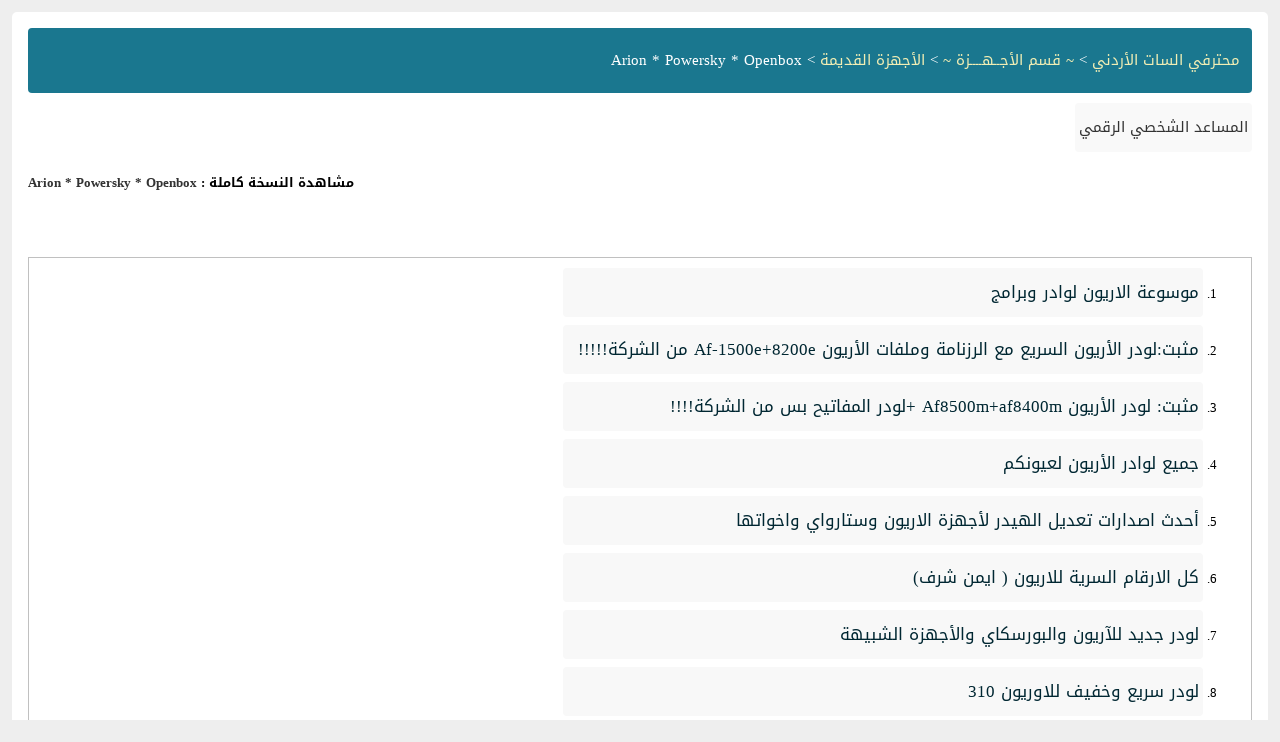

--- FILE ---
content_type: text/html; charset=windows-1256
request_url: https://www.jo1sat.com/archive/index.php/f-22.html?s=7f80af6f3cedf1bbc2dbbeb2c91817a1
body_size: 3970
content:
<!DOCTYPE html PUBLIC "-//W3C//DTD XHTML 1.0 Transitional//EN" "http://www.w3.org/TR/xhtml1/DTD/xhtml1-transitional.dtd">
<html xmlns="http://www.w3.org/1999/xhtml" dir="rtl" lang="ar">
<head>
	<meta http-equiv="Content-Type" content="text/html; charset=windows-1256" />
	<meta name="keywords" content="Arion * Powersky * Openbox, منتدى اردني , منتديات اردنية , منتدى أردن , اردنيات , الأردن , اردن ,منتديات الأردن أولا , الاردن اولا , منتديات عربية , منتديات منوعة , جوردان سات , منتدى الشيرنج العام , مايكروبوكس , رسيفرات , باورسات,  برامج كمبيوتر , منتدى الدناجل , ترفيه , منتدى برامج الحماية , تحميل برامج , المنتدى الفضائى العام , رسيفرات , Technosat , مواضيع عامة , نقاشات,الاردن , منتديات أردنية , تحميل شيفرات , الدريم بوكس , صيانة حاسوب , هاردوير , التقنية والملعلومات , فضائيات , خدمة بيع اجهزة استقبال , سيرفرات شيرنج , jo1sat.com , jo1sat , Jordan First , Stellites , Receivers , Games , Computer Programes , Free Softwares , Hardware , MWebsites , Design and photoshop , buying and selling , receiver software, الشيرنج الأردني, محترفي السات الاردني, محترفي السات, محترفي السات الأردني, الشيرنج الأردني, محترفي الفضاء الاردني, محترفي السات, محترفي الفضائيات, جو1سات, iptv, internet tv, محترفي الستالايت, دعم اجهزة الرسيفر, دامب اجهزة, فلاشات اجهزة, السات الاردني" />
	<meta name="description" content="[الأرشيف] " />
	
	<title>Arion * Powersky * Openbox [الأرشيف] - محترفي السات الأردني</title>
	<link rel="stylesheet" type="text/css" href="https://www.jo1sat.com/archive/archive.css" />
</head>
<body>
<div class="pagebody">
<div id="navbar"><a href="https://www.jo1sat.com/archive/index.php?s=8514f53d81cb5f5ff6406bb2d25af9bd">محترفي السات الأردني</a> &gt; <a href="https://www.jo1sat.com/archive/index.php/f-11.html?s=8514f53d81cb5f5ff6406bb2d25af9bd">~ قسم الأجــهــــزة ~</a> &gt; <a href="https://www.jo1sat.com/archive/index.php/f-300.html?s=8514f53d81cb5f5ff6406bb2d25af9bd">الأجهزة القديمة</a> &gt; Arion * Powersky * Openbox</div>
<hr />
<div class="pda"><a href="https://www.jo1sat.com/archive/index.php/f-22.html?s=8514f53d81cb5f5ff6406bb2d25af9bd&amp;pda=1" rel="nofollow">المساعد الشخصي الرقمي</a></div>
<p class="largefont">مشاهدة النسخة كاملة : <a href="https://www.jo1sat.com/forumdisplay.php?f=22&amp;s=8514f53d81cb5f5ff6406bb2d25af9bd">Arion * Powersky * Openbox</a></p>
<hr />
<div class="floatcontainer"></div><br /><div id="content">
<ol start="1">
	<li> <a href="https://www.jo1sat.com/archive/index.php/t-824.html?s=8514f53d81cb5f5ff6406bb2d25af9bd">موسوعة الاريون لوادر وبرامج</a></li>
	<li> <a href="https://www.jo1sat.com/archive/index.php/t-1386.html?s=8514f53d81cb5f5ff6406bb2d25af9bd">مثبت:لودر الأريون السريع مع الرزنامة وملفات الأريون Af-1500e+8200e من الشركة!!!!!</a></li>
	<li> <a href="https://www.jo1sat.com/archive/index.php/t-1397.html?s=8514f53d81cb5f5ff6406bb2d25af9bd">مثبت: لودر الأريون Af8500m+af8400m +لودر المفاتيح بس من الشركة!!!!</a></li>
	<li> <a href="https://www.jo1sat.com/archive/index.php/t-1772.html?s=8514f53d81cb5f5ff6406bb2d25af9bd">جميع لوادر الأريون لعيونكم</a></li>
	<li> <a href="https://www.jo1sat.com/archive/index.php/t-1779.html?s=8514f53d81cb5f5ff6406bb2d25af9bd">أحدث اصدارات تعديل الهيدر لأجهزة الاريون وستارواي واخواتها</a></li>
	<li> <a href="https://www.jo1sat.com/archive/index.php/t-1879.html?s=8514f53d81cb5f5ff6406bb2d25af9bd">كل الارقام السرية للاريون ( ايمن شرف)</a></li>
	<li> <a href="https://www.jo1sat.com/archive/index.php/t-2710.html?s=8514f53d81cb5f5ff6406bb2d25af9bd">لودر جديد للآريون والبورسكاي والأجهزة الشبيهة</a></li>
	<li> <a href="https://www.jo1sat.com/archive/index.php/t-6133.html?s=8514f53d81cb5f5ff6406bb2d25af9bd">لودر سريع وخفيف للاوريون 310</a></li>
	<li> <a href="https://www.jo1sat.com/archive/index.php/t-6177.html?s=8514f53d81cb5f5ff6406bb2d25af9bd">السوفت والبوت الاصلى للاوريون لاصلاح الاوريون</a></li>
	<li> <a href="https://www.jo1sat.com/archive/index.php/t-6178.html?s=8514f53d81cb5f5ff6406bb2d25af9bd">ملف السفت والبوت الاصليين للاوريون 310</a></li>
	<li> <a href="https://www.jo1sat.com/archive/index.php/t-7443.html?s=8514f53d81cb5f5ff6406bb2d25af9bd">ان امكن سوفتوير +لودر arion af- 1700e</a></li>
	<li> <a href="https://www.jo1sat.com/archive/index.php/t-9275.html?s=8514f53d81cb5f5ff6406bb2d25af9bd">برنامج تحرير وتعديل القنوات لأجهزة Openbox</a></li>
	<li> <a href="https://www.jo1sat.com/archive/index.php/t-9491.html?s=8514f53d81cb5f5ff6406bb2d25af9bd">ARION Channel Editor b0.2</a></li>
	<li> <a href="https://www.jo1sat.com/archive/index.php/t-10350.html?s=8514f53d81cb5f5ff6406bb2d25af9bd">A07_28-11-2006.irk</a></li>
	<li> <a href="https://www.jo1sat.com/archive/index.php/t-12277.html?s=8514f53d81cb5f5ff6406bb2d25af9bd">اخواني الكرام الرجاء المساعده العاجلة</a></li>
	<li> <a href="https://www.jo1sat.com/archive/index.php/t-14163.html?s=8514f53d81cb5f5ff6406bb2d25af9bd">طلب لوردر  powersky SN-9402 CI</a></li>
	<li> <a href="https://www.jo1sat.com/archive/index.php/t-16499.html?s=8514f53d81cb5f5ff6406bb2d25af9bd">اصدار جديد HChEditor v 1.0.0.2 للتحرير القنوات لاجهزة الاريون والعائلة</a></li>
	<li> <a href="https://www.jo1sat.com/archive/index.php/t-18199.html?s=8514f53d81cb5f5ff6406bb2d25af9bd">ارجو المساعدة</a></li>
	<li> <a href="https://www.jo1sat.com/archive/index.php/t-19507.html?s=8514f53d81cb5f5ff6406bb2d25af9bd">شرح بالصور كيفية تعديل الهيدر وطريقة استخدامة</a></li>
	<li> <a href="https://www.jo1sat.com/archive/index.php/t-19651.html?s=8514f53d81cb5f5ff6406bb2d25af9bd">جميع بوتات الأوريون</a></li>
	<li> <a href="https://www.jo1sat.com/archive/index.php/t-26469.html?s=8514f53d81cb5f5ff6406bb2d25af9bd">حل مشكلة عدم تنزيل السوفت للاريون 310 والاريون 3000 بدون سكارت</a></li>
	<li> <a href="https://www.jo1sat.com/archive/index.php/t-29562.html?s=8514f53d81cb5f5ff6406bb2d25af9bd">البرنامج السحري لحل مشكلة 8888 بدون جيتاج فقط بواسطة الاريون</a></li>
	<li> <a href="https://www.jo1sat.com/archive/index.php/t-29951.html?s=8514f53d81cb5f5ff6406bb2d25af9bd">الارقام السريه لجميع الاوبن سكاي MasterKeys, 2000X 1000F FiveStar Olymbec 2000xx</a></li>
	<li> <a href="https://www.jo1sat.com/archive/index.php/t-31843.html?s=8514f53d81cb5f5ff6406bb2d25af9bd">موقع  لأجهزة الأريون</a></li>
	<li> <a href="https://www.jo1sat.com/archive/index.php/t-46687.html?s=8514f53d81cb5f5ff6406bb2d25af9bd">موسوعة بوتات اجهزة Arion+ Powersky + كافة العائلة</a></li>
	<li> <a href="https://www.jo1sat.com/archive/index.php/t-35778.html?s=8514f53d81cb5f5ff6406bb2d25af9bd">احداث البوتات لاجهزة الاريون والبورسكاي الاصدار 20.1 من شركة Technocoms</a></li>
	<li> <a href="https://www.jo1sat.com/archive/index.php/t-54242.html?s=8514f53d81cb5f5ff6406bb2d25af9bd">اصدار technoncoms لليوم 27-10 مع البولسات والدجي تفي</a></li>
	<li> <a href="https://www.jo1sat.com/archive/index.php/t-68725.html?s=8514f53d81cb5f5ff6406bb2d25af9bd">سوفت للاريون 3000 يدعم الشيرنج</a></li>
	<li> <a href="https://www.jo1sat.com/archive/index.php/t-48579.html?s=8514f53d81cb5f5ff6406bb2d25af9bd">اكبر موسوعة مواقع العالمية لاجهزة الاريون</a></li>
	<li> <a href="https://www.jo1sat.com/archive/index.php/t-81898.html?s=8514f53d81cb5f5ff6406bb2d25af9bd">سوفت وير الاوبن بوكس من الموقع الروسي لليوم 18-7</a></li>
	<li> <a href="https://www.jo1sat.com/archive/index.php/t-81266.html?s=8514f53d81cb5f5ff6406bb2d25af9bd">تحديث Technoncoms-X-20000super جديد لليوم 13-7</a></li>
	<li> <a href="https://www.jo1sat.com/archive/index.php/t-46690.html?s=8514f53d81cb5f5ff6406bb2d25af9bd">طريقة إدخال وتعديل الشيفرات يدوياً لأجهزة الأريون والبورسكاي</a></li>
	<li> <a href="https://www.jo1sat.com/archive/index.php/t-94734.html?s=8514f53d81cb5f5ff6406bb2d25af9bd">سوفت وير جديد للاوبن بوكس لليوم 2-11</a></li>
	<li> <a href="https://www.jo1sat.com/archive/index.php/t-45891.html?s=8514f53d81cb5f5ff6406bb2d25af9bd">شرح مصور لطرق تحميل الشفرة لاجهزة الاريون</a></li>
	<li> <a href="https://www.jo1sat.com/archive/index.php/t-98283.html?s=8514f53d81cb5f5ff6406bb2d25af9bd">arion موديل ar-3000 يكتب اربع 8888 ليتم تصليحه</a></li>
	<li> <a href="https://www.jo1sat.com/archive/index.php/t-99295.html?s=8514f53d81cb5f5ff6406bb2d25af9bd">مساعدة عاجلة</a></li>
	<li> <a href="https://www.jo1sat.com/archive/index.php/t-100974.html?s=8514f53d81cb5f5ff6406bb2d25af9bd">سوفت ويرات جديدة للاوبن بوكس لليوم -9-1</a></li>
	<li> <a href="https://www.jo1sat.com/archive/index.php/t-103963.html?s=8514f53d81cb5f5ff6406bb2d25af9bd">سوفت وير جديد للاوبن بوكس لليوم 8-2 اري وجزيرة</a></li>
	<li> <a href="https://www.jo1sat.com/archive/index.php/t-104138.html?s=8514f53d81cb5f5ff6406bb2d25af9bd">اليكم اخواني الحل لمشكلة 8888 لاجهزة الاريون</a></li>
	<li> <a href="https://www.jo1sat.com/archive/index.php/t-75831.html?s=8514f53d81cb5f5ff6406bb2d25af9bd">سوفت ويرات الاوبن بوكس الاصلية بمشاركة واحدة لمن يحتاجها</a></li>
	<li> <a href="https://www.jo1sat.com/archive/index.php/t-94569.html?s=8514f53d81cb5f5ff6406bb2d25af9bd">سوفت جهاز اريون3000 بدون اسكارت</a></li>
	<li> <a href="https://www.jo1sat.com/archive/index.php/t-91459.html?s=8514f53d81cb5f5ff6406bb2d25af9bd">الاوبن بوكس ومن الموقع الروسي واصدار جديد بتاريخ 2-10</a></li>
	<li> <a href="https://www.jo1sat.com/archive/index.php/t-91076.html?s=8514f53d81cb5f5ff6406bb2d25af9bd">برامج الشيرنج الازمة للاريون</a></li>
	<li> <a href="https://www.jo1sat.com/archive/index.php/t-90484.html?s=8514f53d81cb5f5ff6406bb2d25af9bd">حصريا ومن الموقع الروسي سوفت ويرات جديدة للاوبن بوكس لليوم 25-9</a></li>
	<li> <a href="https://www.jo1sat.com/archive/index.php/t-90393.html?s=8514f53d81cb5f5ff6406bb2d25af9bd">سوفت ويرات جديدة للاوبن بوكس والاصدار 5.62</a></li>
	<li> <a href="https://www.jo1sat.com/archive/index.php/t-88221.html?s=8514f53d81cb5f5ff6406bb2d25af9bd">سوفت ويرات الاوبن بوكس الجديدة لليوم 3-9</a></li>
	<li> <a href="https://www.jo1sat.com/archive/index.php/t-65561.html?s=8514f53d81cb5f5ff6406bb2d25af9bd">توليفة اريون جديدة لعيونكم</a></li>
	<li> <a href="https://www.jo1sat.com/archive/index.php/t-54236.html?s=8514f53d81cb5f5ff6406bb2d25af9bd">جديد البورسكاي لليوم 27-10 بولسات ودجت تفي</a></li>
	<li> <a href="https://www.jo1sat.com/archive/index.php/t-36754.html?s=8514f53d81cb5f5ff6406bb2d25af9bd">Powersky &amp; Clone key Files</a></li>
	<li> <a href="https://www.jo1sat.com/archive/index.php/t-29561.html?s=8514f53d81cb5f5ff6406bb2d25af9bd">تطوير اجهزة عائلة الاريون fta بالصورة</a></li>
	<li> <a href="https://www.jo1sat.com/archive/index.php/t-27723.html?s=8514f53d81cb5f5ff6406bb2d25af9bd">احدث واصغر لودر للاريون</a></li>
	<li> <a href="https://www.jo1sat.com/archive/index.php/t-27503.html?s=8514f53d81cb5f5ff6406bb2d25af9bd">البوت الاصلى لاجهزة الاريون</a></li>
	<li> <a href="https://www.jo1sat.com/archive/index.php/t-26941.html?s=8514f53d81cb5f5ff6406bb2d25af9bd">شرح تحديث اريون-باور سكاي وعائلته</a></li>
	<li> <a href="https://www.jo1sat.com/archive/index.php/t-26621.html?s=8514f53d81cb5f5ff6406bb2d25af9bd">الموسوعة الشاملة سوفت ويرات اريون وبورسكاي شيرنج</a></li>
	<li> <a href="https://www.jo1sat.com/archive/index.php/t-125617.html?s=8514f53d81cb5f5ff6406bb2d25af9bd">Openbox F3K Key محدثة باستمرار</a></li>
	<li> <a href="https://www.jo1sat.com/archive/index.php/t-128492.html?s=8514f53d81cb5f5ff6406bb2d25af9bd">Openbox S9 HD PVR</a></li>
	<li> <a href="https://www.jo1sat.com/archive/index.php/t-129845.html?s=8514f53d81cb5f5ff6406bb2d25af9bd">افضل ملف قنوات  جهاز  الأوريون</a></li>
	<li> <a href="https://www.jo1sat.com/archive/index.php/t-129846.html?s=8514f53d81cb5f5ff6406bb2d25af9bd">لودرات للاوريون للتتعامل مع جميع البوتات</a></li>
	<li> <a href="https://www.jo1sat.com/archive/index.php/t-129851.html?s=8514f53d81cb5f5ff6406bb2d25af9bd">شرح مصور لطرق تحميل الشفرة للاريون والاجهزه الشبيه</a></li>
	<li> <a href="https://www.jo1sat.com/archive/index.php/t-129852.html?s=8514f53d81cb5f5ff6406bb2d25af9bd">كل برامج Arion Opensky Openbox Powersky</a></li>
	<li> <a href="https://www.jo1sat.com/archive/index.php/t-132912.html?s=8514f53d81cb5f5ff6406bb2d25af9bd">المساعده</a></li>
	<li> <a href="https://www.jo1sat.com/archive/index.php/t-141480.html?s=8514f53d81cb5f5ff6406bb2d25af9bd">سوفتويرات openbox Software 5.85</a></li>
	<li> <a href="https://www.jo1sat.com/archive/index.php/t-148277.html?s=8514f53d81cb5f5ff6406bb2d25af9bd">مساعدة في اوبن سكاي</a></li>
	<li> <a href="https://www.jo1sat.com/archive/index.php/t-149957.html?s=8514f53d81cb5f5ff6406bb2d25af9bd">Setting for Openbox</a></li>
	<li> <a href="https://www.jo1sat.com/archive/index.php/t-150207.html?s=8514f53d81cb5f5ff6406bb2d25af9bd">تحديث جديد لبلج Openbox hd pvr s5-s7-s8-s9 20/1/2011</a></li>
	<li> <a href="https://www.jo1sat.com/archive/index.php/t-150648.html?s=8514f53d81cb5f5ff6406bb2d25af9bd">كيف ادخل اشتراك cccam ????</a></li>
	<li> <a href="https://www.jo1sat.com/archive/index.php/t-151784.html?s=8514f53d81cb5f5ff6406bb2d25af9bd">Openbox hd pvr s5-s7-s8-s9</a></li>
	<li> <a href="https://www.jo1sat.com/archive/index.php/t-152011.html?s=8514f53d81cb5f5ff6406bb2d25af9bd">جــديــد تحـديــثــات لليــوم Openbox X 8.2.1102</a></li>
	<li> <a href="https://www.jo1sat.com/archive/index.php/t-154230.html?s=8514f53d81cb5f5ff6406bb2d25af9bd">أصـــــدآرآت الاوبـــــــن بوكـــــــــــــس للـــــيوم 4.3.11</a></li>
	<li> <a href="https://www.jo1sat.com/archive/index.php/t-157647.html?s=8514f53d81cb5f5ff6406bb2d25af9bd">تحــديـــثـــآت آلآوبـــــــن بوكــــــــــس للــــــيوم 29.3.11</a></li>
	<li> <a href="https://www.jo1sat.com/archive/index.php/t-168596.html?s=8514f53d81cb5f5ff6406bb2d25af9bd">تحديث جديد Openbox hd pvr s5-s7-s8-s9</a></li>
	<li> <a href="https://www.jo1sat.com/archive/index.php/t-174223.html?s=8514f53d81cb5f5ff6406bb2d25af9bd">مــفـــأتــيح للآوريــــون للــيوم 17_8_11</a></li>
	<li> <a href="https://www.jo1sat.com/archive/index.php/t-191834.html?s=8514f53d81cb5f5ff6406bb2d25af9bd">جهاز Openbox s12 &amp; Skybox s12</a></li>
	<li> <a href="https://www.jo1sat.com/archive/index.php/t-191941.html?s=8514f53d81cb5f5ff6406bb2d25af9bd">اشتراك CCCam لجهاز Openbox</a></li>
	<li> <a href="https://www.jo1sat.com/archive/index.php/t-192110.html?s=8514f53d81cb5f5ff6406bb2d25af9bd">سؤال</a></li>
	<li> <a href="https://www.jo1sat.com/archive/index.php/t-192580.html?s=8514f53d81cb5f5ff6406bb2d25af9bd">ارجو الرد</a></li>
	<li> <a href="https://www.jo1sat.com/archive/index.php/t-202183.html?s=8514f53d81cb5f5ff6406bb2d25af9bd">مساعدة 8888 في رسيفر arion af8200e</a></li>
	<li> <a href="https://www.jo1sat.com/archive/index.php/t-204683.html?s=8514f53d81cb5f5ff6406bb2d25af9bd">كيف اريد عمل استقبال كود الايثر نت</a></li>
	<li> <a href="https://www.jo1sat.com/archive/index.php/t-214638.html?s=8514f53d81cb5f5ff6406bb2d25af9bd">جديد جهاز openbox m4 بتاريخ 28/11/2014</a></li>
	<li> <a href="https://www.jo1sat.com/archive/index.php/t-215860.html?s=8514f53d81cb5f5ff6406bb2d25af9bd">::: جديد جهاز openbox v8s بتاريخ 30/01/2015 :::</a></li>
	<li> <a href="https://www.jo1sat.com/archive/index.php/t-215861.html?s=8514f53d81cb5f5ff6406bb2d25af9bd">&#9571;&#9619;&#9668; جــــــــــــــد موقع ibox يــــــــــــد&#9658;&#9619;&#9568;</a></li>
	<li> <a href="https://www.jo1sat.com/archive/index.php/t-215923.html?s=8514f53d81cb5f5ff6406bb2d25af9bd">تحديث جديد لـ ibox diamond plusread me03.02.2015v1.55</a></li>
	<li> <a href="https://www.jo1sat.com/archive/index.php/t-216251.html?s=8514f53d81cb5f5ff6406bb2d25af9bd">حصريا صدور تحديتات جديدة الى اجهزة الاوبن بوكس 3.01.98</a></li>
	<li> <a href="https://www.jo1sat.com/archive/index.php/t-216653.html?s=8514f53d81cb5f5ff6406bb2d25af9bd">؛¤ّ,¸¸,ّ¤؛°`°؛¤ جـــــد يــــــد مـــوقــopenboxــــع ¤؛°`°؛¤ّ,¸¸,ّ¤؛</a></li>
	<li> <a href="https://www.jo1sat.com/archive/index.php/t-216765.html?s=8514f53d81cb5f5ff6406bb2d25af9bd">؛¤ّ,¸¸,ّ¤؛°`°؛¤ جـــــد يــــــد مـــوقــ openboxــــع ¤؛°`°؛¤ّ,¸¸,ّ¤؛</a></li>
	<li> <a href="https://www.jo1sat.com/archive/index.php/t-217178.html?s=8514f53d81cb5f5ff6406bb2d25af9bd">::: جديد جهاز openbox m4 بتاريخ 09/04/2015 :::</a></li>
	<li> <a href="https://www.jo1sat.com/archive/index.php/t-217318.html?s=8514f53d81cb5f5ff6406bb2d25af9bd">؛¤ّ,¸¸,ّ¤؛°`°؛¤ جـــــد يــــــد مـــوقــ openbox /ــــع ¤؛°`°؛¤ّ,¸¸,ّ¤؛</a></li>
	<li> <a href="https://www.jo1sat.com/archive/index.php/t-217671.html?s=8514f53d81cb5f5ff6406bb2d25af9bd">تحديتات جديد *-*-اجهزة openbox V3.02.04</a></li>
	<li> <a href="https://www.jo1sat.com/archive/index.php/t-217696.html?s=8514f53d81cb5f5ff6406bb2d25af9bd">جديد موقع Openbox بتاريخ 18/05/2015</a></li>
	<li> <a href="https://www.jo1sat.com/archive/index.php/t-217869.html?s=8514f53d81cb5f5ff6406bb2d25af9bd">&#9571;&#9788;&#9568;جـــديــــد مـــــــوقــــالاوبن بوكس v3.02.06 ـــــع &#9571;&#9788;&#9568;</a></li>
	<li> <a href="https://www.jo1sat.com/archive/index.php/t-217907.html?s=8514f53d81cb5f5ff6406bb2d25af9bd">جديد موقع Openbox بتاريخ 01/06/2015</a></li>
	<li> <a href="https://www.jo1sat.com/archive/index.php/t-218037.html?s=8514f53d81cb5f5ff6406bb2d25af9bd">جديد موقع Openbox بتاريخ 06/06/2015</a></li>
	<li> <a href="https://www.jo1sat.com/archive/index.php/t-218082.html?s=8514f53d81cb5f5ff6406bb2d25af9bd">؛¤ّ,¸¸,ّ¤؛°`°؛¤ جـــــد يــــــد مـــوقــ openbox /ــــع ¤؛°`°؛¤ّ,¸¸,ّ¤؛</a></li>
	<li> <a href="https://www.jo1sat.com/archive/index.php/t-218164.html?s=8514f53d81cb5f5ff6406bb2d25af9bd">؛¤ّ,¸¸,ّ¤؛°`°؛¤ جـــــد يــــــد مـــوقــ openbox /ــــع ¤؛°`°؛¤ّ,¸¸,ّ¤؛</a></li>
	<li> <a href="https://www.jo1sat.com/archive/index.php/t-218489.html?s=8514f53d81cb5f5ff6406bb2d25af9bd">&#9571;&#9788;&#9568; جـــــد يــــــد مـــوقــ openboxــع&#9571;&#9788;&#9568;</a></li>
	<li> <a href="https://www.jo1sat.com/archive/index.php/t-218678.html?s=8514f53d81cb5f5ff6406bb2d25af9bd">جديد موقع Openbox بتاريخ 28/07/2015</a></li>
	<li> <a href="https://www.jo1sat.com/archive/index.php/t-218846.html?s=8514f53d81cb5f5ff6406bb2d25af9bd">جديد موقع Openbox بتاريخ 11/08/2015</a></li>
	<li> <a href="https://www.jo1sat.com/archive/index.php/t-219280.html?s=8514f53d81cb5f5ff6406bb2d25af9bd">جديد اجهزة Openbox بتاريخ 16/09/2015</a></li>
	<li> <a href="https://www.jo1sat.com/archive/index.php/t-219298.html?s=8514f53d81cb5f5ff6406bb2d25af9bd">جديد موقع Openbox بتاريخ 17/09/2015</a></li>
	<li> <a href="https://www.jo1sat.com/archive/index.php/t-219413.html?s=8514f53d81cb5f5ff6406bb2d25af9bd">&#9571;&#9788;&#9568;جـــدجديد موقع Openbox بتاريخ 29/09/2015 &#9571;&#9788;&#9568;</a></li>
	<li> <a href="https://www.jo1sat.com/archive/index.php/t-219530.html?s=8514f53d81cb5f5ff6406bb2d25af9bd">جديد موقع Openbox بتاريخ 09/10/2015</a></li>
	<li> <a href="https://www.jo1sat.com/archive/index.php/t-220312.html?s=8514f53d81cb5f5ff6406bb2d25af9bd">جـديــــد مــــوقــ OPENBOX_Z5_Powervu_Websever ـــــع</a></li>
	<li> <a href="https://www.jo1sat.com/archive/index.php/t-220421.html?s=8514f53d81cb5f5ff6406bb2d25af9bd">طريقة تفعيل جهاز openbox x6</a></li>
	<li> <a href="https://www.jo1sat.com/archive/index.php/t-220697.html?s=8514f53d81cb5f5ff6406bb2d25af9bd">تحديثات جديده اوبن بوكس 3.02.20</a></li>
	<li> <a href="https://www.jo1sat.com/archive/index.php/t-220946.html?s=8514f53d81cb5f5ff6406bb2d25af9bd">تحديث جديد v2.12.21 للاوبن بوكس</a></li>
	<li> <a href="https://www.jo1sat.com/archive/index.php/t-221011.html?s=8514f53d81cb5f5ff6406bb2d25af9bd">::: جديد موقع openbox بتاريخ 17/01/2016 :::</a></li>
	<li> <a href="https://www.jo1sat.com/archive/index.php/t-221524.html?s=8514f53d81cb5f5ff6406bb2d25af9bd">تحديث جديد v3.02.28 للاوبن بوكس SX4 , SX6 , SX9</a></li>
	<li> <a href="https://www.jo1sat.com/archive/index.php/t-221932.html?s=8514f53d81cb5f5ff6406bb2d25af9bd">&#9571;&#9788;&#9568;جـديــــد جهـــopen box ــــاز2016/04/01 &#9571;&#9788;&#9568;</a></li>
	<li> <a href="https://www.jo1sat.com/archive/index.php/t-221933.html?s=8514f53d81cb5f5ff6406bb2d25af9bd">جديد موقع free i بتاريخ 2016/04/03</a></li>
	<li> <a href="https://www.jo1sat.com/archive/index.php/t-221934.html?s=8514f53d81cb5f5ff6406bb2d25af9bd">::: جديد موقع magic hd مع قناة duhok بتاريخ 02/04/2016 :::</a></li>
	<li> <a href="https://www.jo1sat.com/archive/index.php/t-224388.html?s=8514f53d81cb5f5ff6406bb2d25af9bd">جديد جهاز Openbox V8 Super  15-11-2016</a></li>
</ol>
</div>

<div id="copyright">Powered by vBulletin&reg; Version 4.2.5 Copyright &copy; 2026 vBulletin Solutions, Inc. All rights reserved</div>
</div>
<script defer src="https://static.cloudflareinsights.com/beacon.min.js/vcd15cbe7772f49c399c6a5babf22c1241717689176015" integrity="sha512-ZpsOmlRQV6y907TI0dKBHq9Md29nnaEIPlkf84rnaERnq6zvWvPUqr2ft8M1aS28oN72PdrCzSjY4U6VaAw1EQ==" data-cf-beacon='{"version":"2024.11.0","token":"c23e8fe96eb84664aed4c98522aedc40","r":1,"server_timing":{"name":{"cfCacheStatus":true,"cfEdge":true,"cfExtPri":true,"cfL4":true,"cfOrigin":true,"cfSpeedBrain":true},"location_startswith":null}}' crossorigin="anonymous"></script>
</body>
</html>

--- FILE ---
content_type: text/css
request_url: https://www.jo1sat.com/archive/archive.css
body_size: 1060
content:
/*======================================================================*\
|| #################################################################### ||
|| # vBulletin 4.2.5
|| # ---------------------------------------------------------------- # ||
|| # All code in this file is ©2000-2020 vBulletin Solutions Inc.     # ||
|| # This file may not be redistributed in whole or significant part. # ||
|| # ---------------- VBULLETIN IS NOT FREE SOFTWARE ---------------- # ||
|| #        www.vbulletin.com | www.vbulletin.com/license.html        # ||
|| #################################################################### ||
\*======================================================================*/
@font-face {
  font-family: 'Droid Arabic Kufi';
  font-style: normal;
  font-weight: 400;
  src: url(https://www.jo1sat.com/fonts/DroidKufi-Regular.eot);
  src: url(https://www.jo1sat.com/fonts/DroidKufi-Regular.eot?#iefix) format('embedded-opentype'),
       url(https://www.jo1sat.com/fonts/DroidKufi-Regular.woff2) format('woff2'),
       url(https://www.jo1sat.com/fonts/DroidKufi-Regular.woff) format('woff'),
       url(https://www.jo1sat.com/fonts/DroidKufi-Regular.ttf) format('truetype');
}
@font-face {
  font-family: 'Droid Arabic Kufi';
  font-style: normal;
  font-weight: 700;
  src: url(https://www.jo1sat.com/fonts/DroidKufi-Bold.eot);
  src: url(https://www.jo1sat.com/fonts/DroidKufi-Bold.eot?#iefix) format('embedded-opentype'),
       url(https://www.jo1sat.com/fonts/DroidKufi-Bold.woff2) format('woff2'),
       url(https://www.jo1sat.com/fonts/DroidKufi-Bold.woff) format('woff'),
       url(https://www.jo1sat.com/fonts/DroidKufi-Bold.ttf) format('truetype');
}

body {
	background: #EEEEEE;
}
body, li, td, div {
	font: 11px verdana, arial, sans-serif;
}
ul {
	list-style-type: none;
}
li {
	font-size: 10pt;
	margin: 0 18px 0 0;
}
i {
	color: silver;
}
p.largefont {
	text-align: left;
	font-size: 10pt;
	font-weight: bold;
}
div.pagebody {
	background: white;
	padding:16px;
	border: 1px solid silver;
}
div.pda {
	float: right;
	background: #F9F9F9;
	border-left: 1px solid silver;
	border-right: 1px solid silver;
	border-bottom: 1px solid silver;
	padding: 4px;
}
div.post {
	border: 1px solid silver;
	padding: 1px;
	margin-bottom: 16px;
}
div.posttop {
	padding: 4px;
	background: #EEEEEE;
}
div.username {
	font-weight: bold;
	width: auto;
	float: left;
}
div.date {
	width: auto;
	text-align: right;
}
div.posttext {
	padding: 4px;
	background: #F9F9F9;
}
div.highlight {
	padding: 4px;
	background: #FFFFCC;
}
span.small {
	font-size: 10px;
}
#content {
	margin-bottom: 8px;
	border: 1px solid silver;
	padding: 4px;
	padding-left: 24px;
}
#navbar a {

    color: #f2eeb4 !important;

}

#navbar {

    background: #1a778f;
    border: 1px solid silver;
    padding: 12px;
    color: #fff;

}#pagenumbers {
	text-align: center;
	margin-bottom: 4px;
}
#copyright {
	text-align: center;
}
hr {
	visibility: hidden;
	display: none;
}
body, li, td, div, a {

    font-family: 'Droid Arabic Kufi', verdana;
    text-decoration: none;
    line-height: 41px;

}

body {
    margin: 0;
    padding: 12px;
}
#content a {

    text-decoration: none;
    color: #002732;
    font-size: 17px;

}
#content {

    margin-bottom: 8px;
    border: 1px solid silver;
    padding: 10px;
    line-height: 40px;
    padding-right: 20px;

}

#content > ul {
    margin: 0;
}
ul {
    padding: 0;
    margin: 0 12px 0 0;
}
li a {
    display: inline-block;
    background-color: #8a8a8a;
    padding: 4px;
    width: 100%;
    max-width: 640px;
    margin-bottom: 8px;
    border-radius: 4px;
    color: #fff;
    -webkit-box-sizing: border-box;
    -moz-box-sizing: border-box;
    box-sizing: border-box;
}
ul ul li a {
    max-width: 628px;
}
ul ul li li a {
    max-width: 616px;
}
ul ul li li li a {
    max-width: 604px;
}
ol {
    margin: 0 10px 0 0;
    padding: 0;
}
ol li a {
    background-color: #f8f8f8;
    color: #333;
}
ul ul li a {
    background-color: #eee;
    color: #333;
}
ul ul li li a {
    background-color: #f8f8f8;
}
p.largefont {
    clear: both;
}
#navbar, div.pda {
    margin-bottom: 10px;
    border-radius: 4px;
    border: 0;
    font-size: 15px;
}
#navbar a, div.pda a, .largefont a {
    color: #333;
}
.posttext {
    font-size: 15px;
}
div.pagebody {
    border: 0;
    border-radius: 5px;
}
#pagenumbers a, #pagenumbers b {

    padding: 8px;
    display: inline-block;
    margin: 4px;
    border: 1px solid #eee;
    background: #9cd7e6;
    color: #000;
    float: none;
    overflow: hidden;
    text-align: center;

}
@media screen and (max-width: 640px) {
    ul {
        margin: 0 !important;
        text-align: center;
    }
}
/*======================================================================*\
|| ####################################################################
|| # Downloaded: 12:29, Wed Mar 18th 2020 : $Revision: 92140 $
|| # $Date: 2016-12-30 20:26:15 -0800 (Fri, 30 Dec 2016) $
|| ####################################################################
\*======================================================================*/
